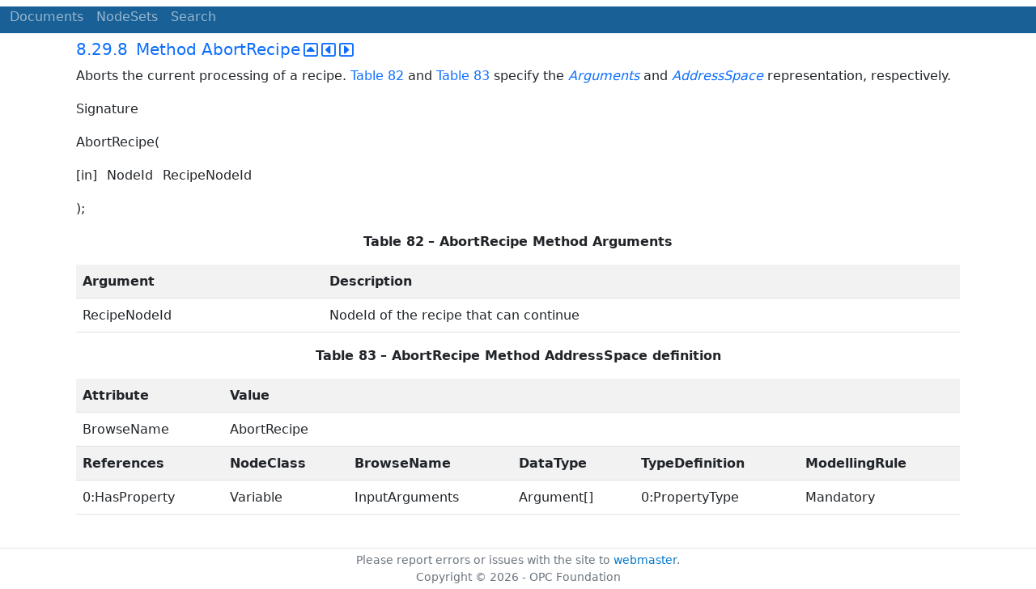

--- FILE ---
content_type: text/html; charset=utf-8
request_url: https://reference.opcfoundation.org/Scales/v101/docs/8.29.8
body_size: 2636
content:

<!DOCTYPE html>
<html lang="en">
<head>
    <meta charset="utf-8" />
    <meta name="viewport" content="width=device-width, initial-scale=1.0" />
    <title>Weighing Technology - 8.29.8 Method AbortRecipe</title>
    <meta property="og:title" content="Weighing Technology - 8.29.8 Method AbortRecipe" />
        <link rel="canonical" href="https://reference.opcfoundation.org/Scales/v101/docs/8.29.8" />
        <meta property="og:url" content="https://reference.opcfoundation.org/Scales/v101/docs/8.29.8" />
    <meta name="keywords" content="OPCUA,Industrial Automation,Specification,Weighing Technology,8.29.8,8.29.8 Method AbortRecipe" />
    <link rel="stylesheet" href="/lib/bootstrap/dist/css/bootstrap.min.css" />
    <link rel="stylesheet" href="/css/site.css?v=7zx62C1AUTQUgal_HCfaEl4f8Szgd_R10LHvJjYx9NU" />
    <link rel="stylesheet" href="/OnlineReference.MpaWebApp.styles.css?v=zG0FRjIvO_IFBNREdn0n76LhdXh1fPJ5nAo3F7dDt7k" />
</head>
<body>
    <header b-88l4uewu35>
        <nav b-88l4uewu35 class="navbar navbar-expand-lg navbar-dark opc-dark py-0">
            <div b-88l4uewu35 class="container-fluid ps-1">
                <button b-88l4uewu35 class="navbar-toggler" type="button" data-bs-toggle="collapse" data-bs-target="#navbarSupportedContent" aria-controls="navbarSupportedContent" aria-expanded="false" aria-label="Toggle navigation">
                    <span b-88l4uewu35 class="navbar-toggler-icon"></span>
                </button>
                <div b-88l4uewu35 class="collapse navbar-collapse" id="navbarSupportedContent">
                    <a b-88l4uewu35 class="navbar-brand content-to-hide" href="#"><img b-88l4uewu35 src="/opclogo.png" height="50" alt="OPC Foundation"></a>
                    <ul b-88l4uewu35 class="navbar-nav me-auto mb-2 mb-lg-0">
                        <li b-88l4uewu35 class="nav-item">
                            <a b-88l4uewu35 class="nav-link" aria-current="page" href="/">Documents</a>
                        </li>
                        <li b-88l4uewu35 class="nav-item">
                            <a b-88l4uewu35 class="nav-link" href="/nodesets">NodeSets</a>
                        </li>
                        <li b-88l4uewu35 class="nav-item">
                            <a b-88l4uewu35 class="nav-link" href="/Search">Search</a>
                        </li>
                    </ul>
                </div>
            </div>
        </nav>
    </header>
    <div b-88l4uewu35 class="container">
        <main b-88l4uewu35 role="main" class="pb-3">
            

    


<div class="container mt-2">
            

    <div class="d-flex align-middle m-0 p-0">
        <a class="nav-link h5 p-0"
           name="8.29.8"
           href="/Scales/v101/docs/8.29.8">
           <span class="me-1">8.29.8</span>

                <span>Method AbortRecipe</span>
        </a>
            <a href='/Scales/v101/docs/8.29.8?n=1' class="ms-1"><i class="fa-regular fa-square-caret-up fa-lg"></i></a>
            <a href='/Scales/v101/docs/8.29.8?n=2' class="ms-1"><i class="fa-regular fa-square-caret-left fa-lg"></i></a>
            <a href='/Scales/v101/docs/8.29.8?n=3' class="ms-1"><i class="fa-regular fa-square-caret-right fa-lg"></i></a>
    </div>

        





<p>


<span style='padding-left:0em' >Aborts the current processing of a recipe. </span><a href='/Scales/v101/docs/?r=_Ref24546569'><span style='padding-left:0em' >Table 82</span></a><span style='padding-left:0em' > and </span><a href='/Scales/v101/docs/?r=_Ref24546571'><span style='padding-left:0em' >Table 83</span></a><span style='padding-left:0em' > specify the </span><span style='padding-left:0em' ><em class="text-primary"><a href='/search/229?t=Arguments'>Arguments</a></em></span><span style='padding-left:0em' > and </span><span style='padding-left:0em' ><em class="text-primary"><a href='/search/229?t=AddressSpace'>AddressSpace</a></em></span><span style='padding-left:0em' > representation, respectively.</span>

</p>





        





<p>


<span style='padding-left:0em' >Signature</span>

</p>





        





<p>


<span style='padding-left:0em' >AbortRecipe(</span>

</p>





        





<p>


<span style='padding-left:0em' >[in]</span><span style='padding-left:0.75em' >NodeId</span><span style='padding-left:0.75em' >RecipeNodeId</span>

</p>





        





<p>


<span style='padding-left:0em' >);</span>

</p>





        





<p class="mb-0">




</p>





        





<p class="text-center">


<a name='_Ref24546569' /><span style='padding-left:0em' ><strong>Table </strong></span><a name='_Ref24546569' /><a name='Table82' /><span style='padding-left:0em' ><strong>82</strong></span><span style='padding-left:0em' > <strong>&#x2013; AbortRecipe Method Arguments</strong></span>

</p>





        


<table class='table table-striped'>
<tr>
<td >
<p class="mb-0">


<span style='padding-left:0em' ><strong>Argument</strong></span>

</p>
</td>




        




<td >
<p class="mb-0">


<span style='padding-left:0em' ><strong>Description</strong></span>

</p>
</td>
</tr>



        



<tr>
<td >
<p class="mb-0">


<span style='padding-left:0em' >RecipeNodeId</span>

</p>
</td>




        




<td >
<p class="mb-0">


<span style='padding-left:0em' >NodeId of the recipe that can continue</span>

</p>
</td>
</tr>
</table>


        





<p class="mb-0">




</p>





        





<p class="text-center">


<a name='_Ref24546571' /><span style='padding-left:0em' ><strong>Table </strong></span><a name='_Ref24546571' /><a name='Table83' /><span style='padding-left:0em' ><strong>83</strong></span><span style='padding-left:0em' > <strong>&#x2013; AbortRecipe Method AddressSpace definition</strong></span>

</p>





        


<table class='table table-striped'>
<tr>
<td >
<p class="mb-0">


<span style='padding-left:0em' ><strong>Attribute</strong></span>

</p>
</td>




        




<td colspan=5>
<p class="mb-0">


<span style='padding-left:0em' ><strong>Value</strong></span>

</p>
</td>
</tr>



        



<tr>
<td >
<p class="mb-0">


<span style='padding-left:0em' >BrowseName</span>

</p>
</td>




        




<td colspan=5>
<p class="mb-0">


<span style='padding-left:0em' >AbortRecipe</span>

</p>
</td>
</tr>



        



<tr>
<td >
<p class="mb-0">


<span style='padding-left:0em' ><strong>References</strong></span>

</p>
</td>




        




<td >
<p class="mb-0">


<span style='padding-left:0em' ><strong>NodeClass</strong></span>

</p>
</td>




        




<td >
<p class="mb-0">


<span style='padding-left:0em' ><strong>BrowseName </strong></span>

</p>
</td>




        




<td >
<p class="mb-0">


<span style='padding-left:0em' ><strong>DataType</strong></span>

</p>
</td>




        




<td >
<p class="mb-0">


<span style='padding-left:0em' ><strong>TypeDefinition</strong></span>

</p>
</td>




        




<td >
<p class="mb-0">


<span style='padding-left:0em' ><strong>ModellingRule</strong></span>

</p>
</td>
</tr>



        



<tr>
<td >
<p class="mb-0">


<span style='padding-left:0em' >0:HasProperty</span>

</p>
</td>




        




<td >
<p class="mb-0">


<span style='padding-left:0em' >Variable</span>

</p>
</td>




        




<td >
<p class="mb-0">


<span style='padding-left:0em' >InputArguments</span>

</p>
</td>




        




<td >
<p class="mb-0">


<span style='padding-left:0em' >Argument[] </span>

</p>
</td>




        




<td >
<p class="mb-0">


<span style='padding-left:0em' >0:PropertyType</span>

</p>
</td>




        




<td >
<p class="mb-0">


<span style='padding-left:0em' >Mandatory</span>

</p>
</td>
</tr>
</table>


        





<p class="mb-0">




</p>





</div>

        </main>
    </div>

    <footer b-88l4uewu35 class="border-top footer text-muted text-center small lh-base p-1">
        <p b-88l4uewu35 class="m-0">Please report errors or issues with the site to <a b-88l4uewu35 href="mailto:webmaster@opcfoundation.org?subject=Online+Reference+Problem">webmaster</a>.</p>
        <p b-88l4uewu35 class="m-0">Copyright &copy; 2026 - OPC Foundation</p>
    </footer>

    <script src="/lib/jquery/dist/jquery.min.js"></script>
    <script src="/lib/bootstrap/dist/js/bootstrap.bundle.min.js"></script>
    <script src="https://kit.fontawesome.com/9501a62537.js" crossorigin="anonymous"></script>
    <script src="/js/site.js?v=4q1jwFhaPaZgr8WAUSrux6hAuh0XDg9kPS3xIVq36I0"></script>

    
</body>
</html>